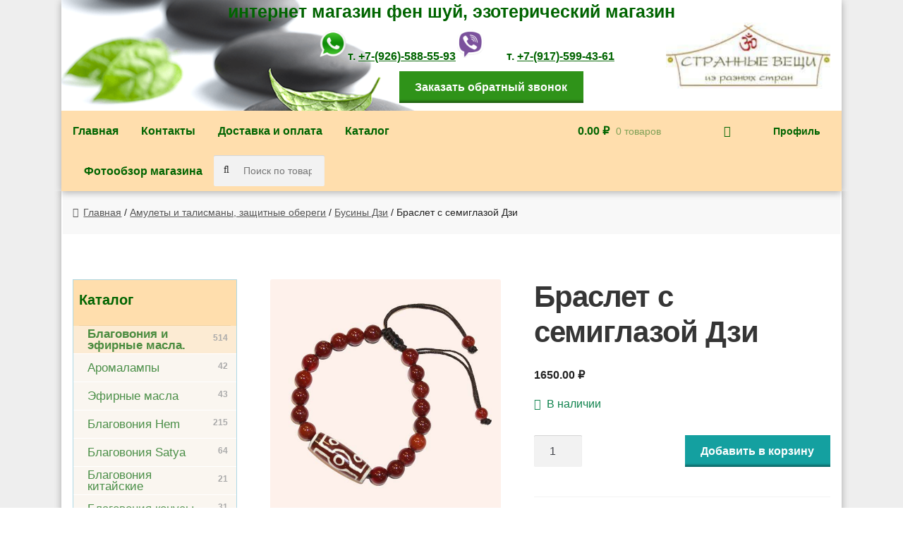

--- FILE ---
content_type: text/html; charset=UTF-8
request_url: https://www.mirduha.ru/product/braslet-s-semiglazoy-dzi/
body_size: 22404
content:
<!DOCTYPE html><html lang="ru-RU" prefix="og: http://ogp.me/ns#"><head><meta charset="UTF-8"><meta name="viewport" content="width=device-width, initial-scale=1, maximum-scale=1.0, user-scalable=no"><link rel="preload" as="style" onload="this.onload=null;this.rel='stylesheet'" id="ao_optimized_gfonts" href="https://fonts.googleapis.com/css?family=Droid+Sans" /><link rel="shortcut icon" href="/favicon.svg" type="image/svg+xml"> <script src="//code.jivosite.com/widget.js" data-jv-id="Leqz9KCJpS" async></script> <script>(function(i,s,o,g,r,a,m){i['GoogleAnalyticsObject']=r;i[r]=i[r]||function(){
	  (i[r].q=i[r].q||[]).push(arguments)},i[r].l=1*new Date();a=s.createElement(o),
	  m=s.getElementsByTagName(o)[0];a.async=1;a.src=g;m.parentNode.insertBefore(a,m)
	  })(window,document,'script','https://www.google-analytics.com/analytics.js','ga');

	  ga('create', 'UA-100213506-1', 'auto');
	  ga('send', 'pageview');</script> <!-- Global site tag (gtag.js) - Google Analytics --> <script async src="https://www.googletagmanager.com/gtag/js?id=UA-132876720-1"></script> <script>window.dataLayer = window.dataLayer || [];
	  function gtag(){dataLayer.push(arguments);}
	  gtag('js', new Date());

	  gtag('config', 'UA-132876720-1');</script> <!-- Yandex.Metrika counter --> <script type="text/javascript" >var yaParams = {ipaddress: "3.141.31.72"};

	   (function(m,e,t,r,i,k,a){m[i]=m[i]||function(){(m[i].a=m[i].a||[]).push(arguments)};
	   m[i].l=1*new Date();k=e.createElement(t),a=e.getElementsByTagName(t)[0],k.async=1,k.src=r,a.parentNode.insertBefore(k,a)})
	   (window, document, "script", "https://mc.yandex.ru/metrika/tag.js", "ym");

	   ym(44841748, "init", {
	        id:44841748,
	        clickmap:true,
			params:window.yaParams,
	        trackLinks:true,
	        accurateTrackBounce:true,
	        webvisor:true,
	        ecommerce:"dataLayer"
	   });</script> <noscript><div><img src="https://mc.yandex.ru/watch/44841748" style="position:absolute; left:-9999px;" alt="" /></div></noscript><meta name="google-site-verification" content="DwacIuNs6YVPjg3lZHSGP4BM4dtPOKCFajVCgXQ19lw" /> <!-- /Yandex.Metrika counter --><meta name="google-site-verification" content="google859da58e33346a2c"><meta name="google-site-verification" content="vv9fb5RWxN4X-EDM2C0jrnfwKk-INRDA2iJPOVtewpY" /> <!-- Rating@Mail.ru counter --> <script type="text/javascript">var _tmr = window._tmr || (window._tmr = []);
	_tmr.push({id: "3015974", type: "pageView", start: (new Date()).getTime()});
	(function (d, w, id) {
	  if (d.getElementById(id)) return;
	  var ts = d.createElement("script"); ts.type = "text/javascript"; ts.async = true; ts.id = id;
	  ts.src = (d.location.protocol == "https:" ? "https:" : "http:") + "//top-fwz1.mail.ru/js/code.js";
	  var f = function () {var s = d.getElementsByTagName("script")[0]; s.parentNode.insertBefore(ts, s);};
	  if (w.opera == "[object Opera]") { d.addEventListener("DOMContentLoaded", f, false); } else { f(); }
	})(document, window, "topmailru-code");</script><noscript><div> <img src="//top-fwz1.mail.ru/counter?id=3015974;js=na" style="border:0;position:absolute;left:-9999px;" alt="" /></div></noscript> <!-- //Rating@Mail.ru counter --><link rel="profile" href="http://gmpg.org/xfn/11"><link rel="pingback" href="https://www.mirduha.ru/xmlrpc.php"><link type="text/css" media="all" href="https://www.mirduha.ru/wp-content/cache/autoptimize/css/autoptimize_dd349a11143567a442f74e72d22cdc1f.css" rel="stylesheet" /><title>Браслет с семиглазой Дзи купить в эзотерическом магазине</title> <!-- This site is optimized with the Yoast SEO plugin v4.9 - https://yoast.com/wordpress/plugins/seo/ --><meta name="description" content="Браслеты с бусинами Дзи, алтарные Дзи. Денежный фен шуй. Этническая одежда и обувь, эзотерические товары, предметы культа. Доставка."/><meta name="keywords" content="Браслет с семиглазой Дзи"/><meta property="og:locale" content="ru_RU" /><meta property="og:type" content="article" /><meta property="og:title" content="Браслет с семиглазой Дзи купить в эзотерическом магазине" /><meta property="og:description" content="Браслеты с бусинами Дзи, алтарные Дзи. Денежный фен шуй. Этническая одежда и обувь, эзотерические товары, предметы культа. Доставка." /><meta property="og:site_name" content="интернет магазин фен шуй, эзотерический магазин" /><meta property="article:publisher" content="https://web.facebook.com/stranye.veshchi/" /><meta property="og:image" content="https://www.mirduha.ru/wp-content/uploads/2018/02/H-DZI-27-dzi.jpg" /><meta property="og:image:width" content="600" /><meta property="og:image:height" content="600" /><meta name="twitter:card" content="summary" /><meta name="twitter:description" content="Браслеты с бусинами Дзи, алтарные Дзи. Денежный фен шуй. Этническая одежда и обувь, эзотерические товары, предметы культа. Доставка." /><meta name="twitter:title" content="Браслет с семиглазой Дзи купить в эзотерическом магазине" /><meta name="twitter:image" content="https://www.mirduha.ru/wp-content/uploads/2018/02/H-DZI-27-dzi.jpg" /> <!-- / Yoast SEO plugin. --><link rel='dns-prefetch' href='//s.w.org' /><link href='https://fonts.gstatic.com' crossorigin='anonymous' rel='preconnect' /> <script type="text/javascript">window._wpemojiSettings = {"baseUrl":"https:\/\/s.w.org\/images\/core\/emoji\/2.2.1\/72x72\/","ext":".png","svgUrl":"https:\/\/s.w.org\/images\/core\/emoji\/2.2.1\/svg\/","svgExt":".svg","source":{"concatemoji":"https:\/\/www.mirduha.ru\/wp-includes\/js\/wp-emoji-release.min.js"}};
			!function(a,b,c){function d(a){var b,c,d,e,f=String.fromCharCode;if(!k||!k.fillText)return!1;switch(k.clearRect(0,0,j.width,j.height),k.textBaseline="top",k.font="600 32px Arial",a){case"flag":return k.fillText(f(55356,56826,55356,56819),0,0),!(j.toDataURL().length<3e3)&&(k.clearRect(0,0,j.width,j.height),k.fillText(f(55356,57331,65039,8205,55356,57096),0,0),b=j.toDataURL(),k.clearRect(0,0,j.width,j.height),k.fillText(f(55356,57331,55356,57096),0,0),c=j.toDataURL(),b!==c);case"emoji4":return k.fillText(f(55357,56425,55356,57341,8205,55357,56507),0,0),d=j.toDataURL(),k.clearRect(0,0,j.width,j.height),k.fillText(f(55357,56425,55356,57341,55357,56507),0,0),e=j.toDataURL(),d!==e}return!1}function e(a){var c=b.createElement("script");c.src=a,c.defer=c.type="text/javascript",b.getElementsByTagName("head")[0].appendChild(c)}var f,g,h,i,j=b.createElement("canvas"),k=j.getContext&&j.getContext("2d");for(i=Array("flag","emoji4"),c.supports={everything:!0,everythingExceptFlag:!0},h=0;h<i.length;h++)c.supports[i[h]]=d(i[h]),c.supports.everything=c.supports.everything&&c.supports[i[h]],"flag"!==i[h]&&(c.supports.everythingExceptFlag=c.supports.everythingExceptFlag&&c.supports[i[h]]);c.supports.everythingExceptFlag=c.supports.everythingExceptFlag&&!c.supports.flag,c.DOMReady=!1,c.readyCallback=function(){c.DOMReady=!0},c.supports.everything||(g=function(){c.readyCallback()},b.addEventListener?(b.addEventListener("DOMContentLoaded",g,!1),a.addEventListener("load",g,!1)):(a.attachEvent("onload",g),b.attachEvent("onreadystatechange",function(){"complete"===b.readyState&&c.readyCallback()})),f=c.source||{},f.concatemoji?e(f.concatemoji):f.wpemoji&&f.twemoji&&(e(f.twemoji),e(f.wpemoji)))}(window,document,window._wpemojiSettings);</script> <link rel='stylesheet' id='popup-maker-site-css'  href='https://www.mirduha.ru/wp-content/cache/autoptimize/css/autoptimize_single_42f393b095336151352c940fd87de701.css?generated=1597073240&#038;ver=1.11.1' type='text/css' media='all' /> <script type='text/javascript' src='https://www.mirduha.ru/wp-includes/js/jquery/jquery.js'></script> <script type='text/javascript'>/* <![CDATA[ */
var fm_objectL10n = {"states":{"":"","Alabama":"Alabama","Alaska":"Alaska","Arizona":"Arizona","Arkansas":"Arkansas","California":"California","Colorado":"Colorado","Connecticut":"Connecticut","Delaware":"Delaware","District Of Columbia":"District Of Columbia","Florida":"Florida","Georgia":"Georgia","Hawaii":"Hawaii","Idaho":"Idaho","Illinois":"Illinois","Indiana":"Indiana","Iowa":"Iowa","Kansas":"Kansas","Kentucky":"Kentucky","Louisiana":"Louisiana","Maine":"Maine","Maryland":"Maryland","Massachusetts":"Massachusetts","Michigan":"Michigan","Minnesota":"Minnesota","Mississippi":"Mississippi","Missouri":"Missouri","Montana":"Montana","Nebraska":"Nebraska","Nevada":"Nevada","New Hampshire":"New Hampshire","New Jersey":"New Jersey","New Mexico":"New Mexico","New York":"New York","North Carolina":"North Carolina","North Dakota":"North Dakota","Ohio":"Ohio","Oklahoma":"Oklahoma","Oregon":"Oregon","Pennsylvania":"Pennsylvania","Rhode Island":"Rhode Island","South Carolina":"South Carolina","South Dakota":"South Dakota","Tennessee":"Tennessee","Texas":"Texas","Utah":"Utah","Vermont":"Vermont","Virginia":"Virginia","Washington":"Washington","West Virginia":"West Virginia","Wisconsin":"Wisconsin","Wyoming":"Wyoming"},"provinces":{"":"","Alberta":"Alberta","British Columbia":"British Columbia","Manitoba":"Manitoba","New Brunswick":"New Brunswick","Newfoundland and Labrador":"Newfoundland and Labrador","Northwest Territories":"Northwest Territories","Nova Scotia":"Nova Scotia","Nunavut":"Nunavut","Ontario":"Ontario","Prince Edward Island":"Prince Edward Island","Quebec":"Quebec","Saskatchewan":"Saskatchewan","Yukon":"Yukon"},"plugin_url":"https:\/\/www.mirduha.ru\/wp-content\/plugins\/form-maker","form_maker_admin_ajax":"https:\/\/www.mirduha.ru\/wp-admin\/admin-ajax.php","fm_file_type_error":"\u041d\u0435 \u0443\u0434\u0430\u0435\u0442\u0441\u044f \u0437\u0430\u0433\u0440\u0443\u0437\u0438\u0442\u044c \u044d\u0442\u043e\u0442 \u0442\u0438\u043f \u0444\u0430\u0439\u043b\u0430","fm_field_is_required":"\u041f\u043e\u043b\u0435, \u043e\u0431\u044f\u0437\u0430\u0442\u0435\u043b\u044c\u043d\u043e\u0435 \u0434\u043b\u044f \u0437\u0430\u043f\u043e\u043b\u043d\u0435\u043d\u0438\u044f","fm_min_max_check_1":"\u0421\u041e\u0414\u0415\u0420\u0416\u0410\u041d\u0418\u0415","fm_min_max_check_2":" \u0417\u043d\u0430\u0447\u0435\u043d\u0438\u0435 \u0434\u043e\u043b\u0436\u043d\u043e \u0431\u044b\u0442\u044c \u043c\u0435\u0436\u0434\u0443","fm_spinner_check":"Value must be between ","fm_clear_data":"\u0412\u044b \u0443\u0432\u0435\u0440\u0435\u043d\u044b, \u0447\u0442\u043e \u0445\u043e\u0442\u0438\u0442\u0435 \u0443\u0434\u0430\u043b\u0438\u0442\u044c \u0441\u043e\u0445\u0440\u0430\u043d\u0435\u043d\u043d\u044b\u0435 \u0434\u0430\u043d\u043d\u044b\u0435?","fm_grading_text":"\u0412\u0430\u0448\u0430 \u043e\u0446\u0435\u043d\u043a\u0430 \u0434\u043e\u043b\u0436\u043d\u0430 \u0431\u044b\u0442\u044c \u043d\u0435 \u043c\u0435\u043d\u0435\u0435","time_validation":"This is not a valid time value.","number_validation":"This is not a valid number value.","date_validation":"This is not a valid date value.","year_validation":"The year must be between %%start%% and %%end%%"};
var fm_ajax = {"ajaxnonce":"2fdf378807"};
/* ]]> */</script> <link rel='shortlink' href='https://www.mirduha.ru/?p=4593' /><link rel="alternate" type="application/json+oembed" href="https://www.mirduha.ru/wp-json/oembed/1.0/embed?url=https%3A%2F%2Fwww.mirduha.ru%2Fproduct%2Fbraslet-s-semiglazoy-dzi%2F" /><link rel="alternate" type="text/xml+oembed" href="https://www.mirduha.ru/wp-json/oembed/1.0/embed?url=https%3A%2F%2Fwww.mirduha.ru%2Fproduct%2Fbraslet-s-semiglazoy-dzi%2F&#038;format=xml" /> <noscript><style>.woocommerce-product-gallery{ opacity: 1 !important; }</style></noscript> <script type="text/javascript">window.dataLayer = window.dataLayer || [];</script> </head><body class="product-template-default single single-product postid-4593 custom-background wp-custom-logo woocommerce woocommerce-page left-sidebar woocommerce-active"> <script>jQuery( function ( $ ) {

            $( '.cat-item [ val="Бусины Дзи" ]' ).addClass( "active" );

            console.log( "hey" );

        } );</script> <div id="page" class="hfeed site"><header id="masthead" class="site-header" role="banner"><div class="col-full" style="background-repeat:no-repeat;background-image: url(https://mirduha.ru/wp-content/uploads/2017/06/cropped-logo.png); "><p class="title-site">интернет магазин фен шуй, эзотерический магазин</p> <a class="skip-link screen-reader-text"
 href="#site-navigation">Перейти к навигации</a> <a class="skip-link screen-reader-text"
 href="#content">Перейти к содержимому</a><div class="site-branding"> <a href="https://www.mirduha.ru/" class="custom-logo-link" rel="home" itemprop="url"><img width="236" height="95" data-src="https://www.mirduha.ru/wp-content/uploads/2017/05/logo.jpg" src="data:image/svg+xml,%3Csvg%20xmlns=%22http://www.w3.org/2000/svg%22%20viewBox=%220%200%20236%2095%22%3E%3C/svg%3E" class="custom-logo lazyload" alt="" itemprop="logo" width="236" /></a></div><div class="description-branding"
 style="min-width: 306px; width: 73.9130434782%; padding-right: 25px;"><div style="overflow:hidden;"><div style="overflow:hidden;float:right;min-width:420px;width:calc(100% - 544px);"><div class="soc_block" ><a href="https://wa.me/79265885593" target="_blank"><img src="/wp-content/themes/storefront/assets/images/whatsapp.png"/></a></div><div class="block" style="float:left;"> <br>т. <a href="tel:+79265885593">+7-(926)-588-55-93</a></div><div class="soc_block"><a href="viber://chat?number=%2B79265885593" target="_blank"><img src="/wp-content/themes/storefront/assets/images/viber.png"/></a></div><div class="block" style="float:right"> <br>т. <a href="tel:+79175994361">+7-(917)-599-43-61</a></div></div></div></div><div class="storefront-primary-navigation"><nav id="site-navigation" class="main-navigation" role="navigation"
 aria-label="Основное меню"> <button class="menu-toggle" aria-controls="site-navigation" aria-expanded="false"> <span>Меню</span> </button><div class="primary-navigation"><ul class="menu nav-menu"><li id="menu-item-19" class="menu-item menu-item-type-custom menu-item-object-custom menu-item-home menu-item-19"><a href="http://www.mirduha.ru">Главная</a></li><li id="menu-item-32" class="menu-item menu-item-type-post_type menu-item-object-page menu-item-32"><a href="https://www.mirduha.ru/kontakty/">Контакты</a></li><li id="menu-item-73" class="menu-item menu-item-type-post_type menu-item-object-page menu-item-73"><a href="https://www.mirduha.ru/dostavka-i-oplata/">Доставка и оплата</a></li><li id="menu-item-10471" class="menu-item menu-item-type-post_type menu-item-object-page menu-item-10471"><a href="https://www.mirduha.ru/catalog/">Каталог</a></li><li id="menu-item-16241" class="menu-item menu-item-type-post_type menu-item-object-page menu-item-16241"><a href="https://www.mirduha.ru/fotoobzor-magazina/">Фотообзор магазина</a></li><li style="width:23.7%;"><div class="site-search"><div class="widget woocommerce widget_product_search"><form role="search" method="get" class="woocommerce-product-search" action="https://www.mirduha.ru/"> <label class="screen-reader-text" for="woocommerce-product-search-field-0">Искать:</label> <input type="search" id="woocommerce-product-search-field-0" class="search-field" placeholder="Поиск по товарам&hellip;" value="" name="s" /> <input type="submit" value="Поиск" /> <input type="hidden" name="post_type" value="product" /></form></div></div></li></ul></div><div class="handheld-navigation"><ul id="menu-%d0%bc%d0%b0%d0%b3%d0%b0%d0%b7%d0%b8%d0%bd-1" class="menu"><li class="menu-item menu-item-type-custom menu-item-object-custom menu-item-home menu-item-19"><a href="http://www.mirduha.ru">Главная</a></li><li class="menu-item menu-item-type-post_type menu-item-object-page menu-item-32"><a href="https://www.mirduha.ru/kontakty/">Контакты</a></li><li class="menu-item menu-item-type-post_type menu-item-object-page menu-item-73"><a href="https://www.mirduha.ru/dostavka-i-oplata/">Доставка и оплата</a></li><li class="menu-item menu-item-type-post_type menu-item-object-page menu-item-10471"><a href="https://www.mirduha.ru/catalog/">Каталог</a></li><li class="menu-item menu-item-type-post_type menu-item-object-page menu-item-16241"><a href="https://www.mirduha.ru/fotoobzor-magazina/">Фотообзор магазина</a></li></ul></div></nav><!-- #site-navigation --><nav class="secondary-navigation" role="navigation"
 aria-label="Дополнительное меню"><div class="menu-right-container"><ul id="menu-right" class="menu"><li id="menu-item-78" class="menu-item menu-item-type-custom menu-item-object-custom menu-item-78"><a href="http://www.mirduha.ru/my-account/">Профиль</a></li></ul></div></nav><!-- #site-navigation --><ul id="site-header-cart" class="site-header-cart menu"><li class=""> <a class="cart-contents" href="https://www.mirduha.ru/cart/" title="Посмотреть вашу корзину"> <span class="amount">0.00&nbsp;&#8381;</span> <span class="count">0 товаров</span> </a></li><li><div class="widget woocommerce widget_shopping_cart"><div class="widget_shopping_cart_content"></div></div></li></ul></div> <a href="" class="button" id="popup_form">Заказать обратный звонок</a></div></header><!-- #masthead --><div id="content" class="site-content" tabindex="-1"><div class="col-full"><nav class="woocommerce-breadcrumb"><a href="https://www.mirduha.ru">Главная</a>&nbsp;&#47;&nbsp;<a href="https://www.mirduha.ru/product-category/amulety-i-talismany/">Амулеты и талисманы, защитные обереги</a>&nbsp;&#47;&nbsp;<a href="https://www.mirduha.ru/product-category/amulety-i-talismany/businy-dzi/">Бусины Дзи</a>&nbsp;&#47;&nbsp;Браслет с семиглазой Дзи</nav><div class="woocommerce"></div><div id="primary" class="content-area"><main id="main" class="site-main" role="main"><div id="product-4593" class="post-4593 product type-product status-publish has-post-thumbnail product_cat-businy-dzi first instock shipping-taxable purchasable product-type-simple"><div class="woocommerce-product-gallery woocommerce-product-gallery--with-images woocommerce-product-gallery--columns-4 images" data-columns="4" style="opacity: 0; transition: opacity .25s ease-in-out;"><figure class="woocommerce-product-gallery__wrapper"><div data-thumb="https://www.mirduha.ru/wp-content/uploads/2018/02/H-DZI-27-dzi-180x180.jpg" class="woocommerce-product-gallery__image"><a href="https://www.mirduha.ru/wp-content/uploads/2018/02/H-DZI-27-dzi.jpg"><img width="600" height="600" data-srcset="https://www.mirduha.ru/wp-content/uploads/2018/02/H-DZI-27-dzi.jpg 600w, https://www.mirduha.ru/wp-content/uploads/2018/02/H-DZI-27-dzi-150x150.jpg 150w, https://www.mirduha.ru/wp-content/uploads/2018/02/H-DZI-27-dzi-300x300.jpg 300w, https://www.mirduha.ru/wp-content/uploads/2018/02/H-DZI-27-dzi-180x180.jpg 180w" data-src="https://www.mirduha.ru/wp-content/uploads/2018/02/H-DZI-27-dzi.jpg" src="data:image/svg+xml,%3Csvg%20xmlns=%22http://www.w3.org/2000/svg%22%20viewBox=%220%200%20600%20600%22%3E%3C/svg%3E" class="attachment-shop_single size-shop_single wp-post-image lazyload" alt="Браслет с семиглазой Дзи" title="" data-large_image="https://www.mirduha.ru/wp-content/uploads/2018/02/H-DZI-27-dzi.jpg" data-large_image_width="600" data-large_image_height="600" sizes="(max-width: 600px) 100vw, 600px" width="600" /></a></div></figure></div><div class="summary entry-summary"><h1 class="product_title entry-title">Браслет с семиглазой Дзи</h1><p class="price"><span class="woocommerce-Price-amount amount">1650.00&nbsp;<span class="woocommerce-Price-currencySymbol">&#8381;</span></span></p> <span class='short-desc'></span><p class="stock in-stock">В наличии</p><form class="cart" method="post" enctype='multipart/form-data'><div class="quantity"> <input type="number" class="input-text qty text" step="1" min="1" max="120" name="quantity" value="1" title="Кол-во" size="4" pattern="[0-9]*" inputmode="numeric" /></div> <button type="submit" name="add-to-cart" value="4593" class="single_add_to_cart_button button alt">Добавить в корзину</button> <script type="text/javascript" async="async">jQuery("[class*=single_add_to_cart_button]").click(function() {
                window.dataLayer.push({
                    "ecommerce": {
                        "add": {
                            "products": [
                                {
                                    "id": "H-DZI-27",
                                    "name": "Браслет с семиглазой Дзи",
                                    "price": "1650",
                                    "category": "Бусины Дзи",
                                    "quantity": jQuery(this).parent().find("input[name=quantity]").val()
                                }
                            ]
                        }
                    }
                });
                console.log(window.dataLayer.length);
            });</script> </form><div class="product_meta"> <span class="sku_wrapper">Артикул: <span class="sku">H-DZI-27</span></span> <span class="posted_in">Категория: <a href="https://www.mirduha.ru/product-category/amulety-i-talismany/businy-dzi/" rel="tag">Бусины Дзи</a></span></div></div><!-- .summary --><div class="woocommerce-tabs wc-tabs-wrapper"><ul class="tabs wc-tabs" role="tablist"><li class="description_tab" id="tab-title-description" role="tab" aria-controls="tab-description"> <a href="#tab-description">Описание</a></li><li class="additional_information_tab" id="tab-title-additional_information" role="tab" aria-controls="tab-additional_information"> <a href="#tab-additional_information">Дополнительная информация</a></li><li class="global-tab-6980543ea247d_tab" id="tab-title-global-tab-6980543ea247d" role="tab" aria-controls="tab-global-tab-6980543ea247d"> <a href="#tab-global-tab-6980543ea247d">Доставка и оплата</a></li></ul><div class="woocommerce-Tabs-panel woocommerce-Tabs-panel--description panel entry-content wc-tab" id="tab-description" role="tabpanel" aria-labelledby="tab-title-description"><h2>Описание</h2><h2><span style="font-family: arial, helvetica, sans-serif; font-size: 12pt;">Браслет с семиглазой Дзи</span></h2><p><span style="font-family: arial, helvetica, sans-serif; font-size: 12pt;">Семь глаз на бусине Дзи сулят известность, прибавляют долголетие, здоровье, сопутствует карьерному росту. Браслет с семиглазой Дзи – отличный талисман для рождённых в год Овцы, Лошади.</span></p></div><div class="woocommerce-Tabs-panel woocommerce-Tabs-panel--additional_information panel entry-content wc-tab" id="tab-additional_information" role="tabpanel" aria-labelledby="tab-title-additional_information"><h2>Дополнительная информация</h2><table class="shop_attributes"><tr><th>Страна производитель</th><td><p>Китай</p></td></tr></table></div><div class="woocommerce-Tabs-panel woocommerce-Tabs-panel--global-tab-6980543ea247d panel entry-content wc-tab" id="tab-global-tab-6980543ea247d" role="tabpanel" aria-labelledby="tab-title-global-tab-6980543ea247d"><h2>Доставка и оплата.</h2><p><span style="color: #0000ff;">Весь ассортимент магазина находится <strong>в Москве, на складе</strong>.</span></p><p><span style="color: #0000ff;"><strong>Время работы:</strong> с понедельника по воскресенье <strong>без перерывов и выходных</strong>.</span></p><p><span style="color: #ff0000;">Минимальная сумма заказа — 400р.</span></p><h3>Доставка по Москве.</h3><p>Осуществляется с <strong>10.00</strong> до <strong>20.00</strong> ежедневно без выходных.</p><p>Срок доставки — в течении <strong>одного-двух</strong> дней.</p><p>Стоимость доставки курьером внутри МКАД — <b>300</b>р. За МКАД + 1 км. — 20р.</p><p>При заказе на сумму более <strong>5000</strong>р. доставка по Москве производится <span style="color: #0000ff;">бесплатно</span>.</p><p>При вашем желании возможна отправка товара в <span style="color: #ff00ff;">праздничной упаковке</span> с вложенным тематическим поздравлением.</p><h3><span style="font-family: arial, helvetica, sans-serif; font-size: 12pt;">Доставка в регионы.</span></h3><p>Доставка заказов за пределы Московской области производится &#171;Почтой России&#187; (только с полной предоплатой) или компанией СДЭК, &#171;Деловые Линии&#187; и т. п. (может потребоваться предоплата, в зависимости от региона).</p><p><span style="font-family: arial, helvetica, sans-serif; font-size: 12pt;">Срок доставки: от <strong>2 дней до 2 недель</strong>, в зависимости от удаленности.</span></p><p><span style="font-family: arial, helvetica, sans-serif; font-size: 12pt;">Стоимость доставки оценивается по тарифам транспортных компаний (зависит от веса, объема отправления, ценности и дальности пересылки) и сообщается вам на ваш E-mail или <a class="hover_contact" href="https://wa.me/79265885593" target="_blank" rel="noopener noreferrer">WhatsApp</a>, <a class="hover_contact" href="viber://chat?number=%2B79265885593" target="_blank" rel="noopener noreferrer">Viber</a>.</span></p><p><span style="font-family: arial, helvetica, sans-serif; font-size: 12pt;">Упаковка производится качественно, в соответствии с категорией товара.</span></p><h3><span style="font-size: 12pt;"><strong><span style="color: #008000;">Рекомендации по доставке.</span></strong></span></h3><p><span style="font-size: 12pt; color: #0000ff;"><strong>Если Вы живете в:</strong></span></p><p><span style="font-size: 12pt;">1) <strong><span style="color: #008000;">Москве</span></strong> &#8212; курьер (300р.) или бесплатно &#8212; самовывоз из магазина &#8212; <strong>ул. Куусинена, д.7/2, метро Полежаевская</strong>;</span></p><p><span style="font-size: 12pt;">2) <strong><span style="color: #008000;">ближнем Подмосковье</span></strong> &#8212; курьер (300р. + 20р.км), компания СДЭК до пункта выдачи &#8212; 250-300р (1-2 дня), или бесплатно &#8212; пункт самовывоза &#8212;</span></p><p>г. Москва, <strong>ул. Куусинена, д.7/2</strong><span style="font-size: 12pt;">;</span></p><p><span style="font-size: 12pt;">3) <strong><span style="color: #008000;">среднем и дальнем Подмосковье</span></strong> &#8212; лучше воспользоваться пунктами самовывоза (СДЭК) или курьером, если не очень далеко от МКАД . Будет стоить 250-400р., в зависимости от удалённости;</span></p><p><span style="font-size: 12pt;">4) <strong><span style="color: #008000;">ближних областях к Москве</span></strong> &#8212; &#171;Почта России&#187; (потребуется предоплата); или СДЭК &#8212; 200-300р.</span></p><p><span style="font-size: 12pt;">5) <strong><span style="color: #008000;">удаленных регионах России</span></strong> лучше воспользоваться услугами компании СДЭК (если есть пункты выдачи) &#8212; иногда дороже Почты России, иногда дешевле, но быстрее и надёжнее (может потребоваться предоплата стоимости доставки).</span></p><p>Также, по Вашему желанию, мы рассмотрим любые <strong><span style="color: #008000;">другие</span></strong> варианты доставки. Всё это обговаривается по телефону, <a class="hover_contact" href="https://wa.me/79265885593" target="_blank" rel="noopener noreferrer">WhatsApp</a>, <a class="hover_contact" href="viber://chat?number=%2B79265885593" target="_blank" rel="noopener noreferrer">Viber</a> или по эл. почте.</p><h4><span style="font-family: arial, helvetica, sans-serif; font-size: 12pt;">Оплата.</span></h4><p><span style="font-family: arial, helvetica, sans-serif; font-size: 12pt;"><strong>1.</strong> Наличными курьеру.</span></p><p><span style="font-family: arial, helvetica, sans-serif; font-size: 12pt;">Вы оплачиваете заказ <span style="color: #0000ff;">наличными </span>курьеру, при получении товара &#8212; <span style="color: #000000;">для Москвы и Московской области.</span></span></p><p>Для остальных <span style="color: #0000ff;">регионов России</span> оплата наличными, при получении заказа, возможна только при отправке товара через компанию СДЭК (при наличии пункта выдачи, также может потребоваться предоплата, в зависимости от региона). Наличие пункта выдачи компании СДЭК можно проверить <a href="https://www.cdek.ru/contacts/city-list.html" target="_blank" rel="noopener noreferrer">здесь.</a> Например, до Санкт &#8212; Петербурга доставка СДЭКом будет стоить 250-300р. &#8212; пункты выдачи есть почти в любом районе. В большинстве городов России есть пункты выдачи.</p><p>В остальных случаях необходима предоплата (см п.2 и п.3.).</p><p><span style="font-family: arial, helvetica, sans-serif; font-size: 12pt;"><strong>2.</strong> Предоплата заказа денежным переводом <span style="color: #0000ff;">с карты на карту</span></span><br /> <span style="font-family: arial, helvetica, sans-serif; font-size: 12pt;">(СберБанк России). </span><span style="font-family: arial, helvetica, sans-serif; font-size: 12pt;">После оформления заказа, номер карты</span><br /> <span style="font-family: arial, helvetica, sans-serif; font-size: 12pt;">будет отправлен на ваш E-mail или <a class="hover_contact" href="https://wa.me/79265885593" target="_blank" rel="noopener noreferrer">WhatsApp</a>, <a class="hover_contact" href="viber://chat?number=%2B79265885593" target="_blank" rel="noopener noreferrer">Viber</a>.</span></p><p><span style="font-family: arial, helvetica, sans-serif; font-size: 12pt;"><strong>3.</strong> Предоплата по перечислению на <span style="color: #0000ff;">банковский счёт</span> СберБанка России (возможна как для юридических, так и для физических лиц). </span><span style="font-family: arial, helvetica, sans-serif; font-size: 12pt;">После оформления заказа, мы перезвоним и выставим счет на оплату</span><span style="font-family: arial, helvetica, sans-serif; font-size: 12pt;">.</span></p><p>Также, мы рассмотрим любые другие, предложенные вами, возможности оплаты.</p><p>Любой вопрос по доставке и оплате можно уточнить по  <a href="https://www.mirduha.ru/kontakty/">телефону или по эл. почте</a></p><p><span style="font-family: arial, helvetica, sans-serif; font-size: 10pt;"><a class="hover_contact" style="color: inherit; text-decoration: underline;" href="tel:+79265885593">+7-(926)-588-55-93</a>  + (<span style="color: #0000ff;"><a class="hover_contact" href="https://wa.me/79265885593" target="_blank" rel="noopener noreferrer">WhatsApp</a>, <a class="hover_contact" href="viber://chat?number=%2B79265885593" target="_blank" rel="noopener noreferrer">Viber</a></span>)</span></p><p><span style="font-size: 10pt; color: #000000;"><a class="hover_contact" style="color: #000000;" href="tel:+79175994361">+7-(917)-599-43-61</a></span></p><p>&nbsp;</p></div></div><section class="related products"><h2>Этот товар может быть Вам интересен</h2><ul class="products"><li class="post-139 product type-product status-publish has-post-thumbnail product_cat-businy-dzi first instock shipping-taxable purchasable product-type-simple"> <a href="https://www.mirduha.ru/product/busina-dzi-1-glaz-gora/" class="woocommerce-LoopProduct-link"><span class="image"><span><img width="300" height="300" data-srcset="https://www.mirduha.ru/wp-content/uploads/2017/06/AMDZI-5_1_glaz_gora_2100_3-1-1-300x300.jpg 300w, https://www.mirduha.ru/wp-content/uploads/2017/06/AMDZI-5_1_glaz_gora_2100_3-1-1-150x150.jpg 150w, https://www.mirduha.ru/wp-content/uploads/2017/06/AMDZI-5_1_glaz_gora_2100_3-1-1-768x768.jpg 768w, https://www.mirduha.ru/wp-content/uploads/2017/06/AMDZI-5_1_glaz_gora_2100_3-1-1-180x180.jpg 180w, https://www.mirduha.ru/wp-content/uploads/2017/06/AMDZI-5_1_glaz_gora_2100_3-1-1-600x600.jpg 600w, https://www.mirduha.ru/wp-content/uploads/2017/06/AMDZI-5_1_glaz_gora_2100_3-1-1.jpg 800w" data-src="https://www.mirduha.ru/wp-content/uploads/2017/06/AMDZI-5_1_glaz_gora_2100_3-1-1-300x300.jpg" src="data:image/svg+xml,%3Csvg%20xmlns=%22http://www.w3.org/2000/svg%22%20viewBox=%220%200%20300%20300%22%3E%3C/svg%3E" class="attachment-shop_catalog size-shop_catalog wp-post-image lazyload" alt="Бусина Дзи 1 глаз, гора" title="Бусина Дзи 1 глаз, гора" sizes="(max-width: 300px) 100vw, 300px" width="300" /></span></span><h2 class="woocommerce-loop-product__title">Бусина Дзи 1 глаз, Гора</h2><span class='short-desc'></span> <span class="price"><span class="woocommerce-Price-amount amount">3150.00&nbsp;<span class="woocommerce-Price-currencySymbol">&#8381;</span></span></span> </a><a rel="nofollow" href="/product/braslet-s-semiglazoy-dzi/?add-to-cart=139" data-quantity="1" data-product_id="139" data-product_sku="AMDZI-5" class="button product_type_simple add_to_cart_button ajax_add_to_cart">Добавить в корзину</a></li><li class="post-161 product type-product status-publish has-post-thumbnail product_cat-businy-dzi  instock shipping-taxable purchasable product-type-simple"> <a href="https://www.mirduha.ru/product/busina-dzi-kryuk-klyk/" class="woocommerce-LoopProduct-link"><span class="image"><span><img width="300" height="300" data-srcset="https://www.mirduha.ru/wp-content/uploads/2017/06/AMDZI-16_kryuk_klyki_10400_4-1-1-300x300.jpg 300w, https://www.mirduha.ru/wp-content/uploads/2017/06/AMDZI-16_kryuk_klyki_10400_4-1-1-150x150.jpg 150w, https://www.mirduha.ru/wp-content/uploads/2017/06/AMDZI-16_kryuk_klyki_10400_4-1-1-768x768.jpg 768w, https://www.mirduha.ru/wp-content/uploads/2017/06/AMDZI-16_kryuk_klyki_10400_4-1-1-180x180.jpg 180w, https://www.mirduha.ru/wp-content/uploads/2017/06/AMDZI-16_kryuk_klyki_10400_4-1-1-600x600.jpg 600w, https://www.mirduha.ru/wp-content/uploads/2017/06/AMDZI-16_kryuk_klyki_10400_4-1-1.jpg 800w" data-src="https://www.mirduha.ru/wp-content/uploads/2017/06/AMDZI-16_kryuk_klyki_10400_4-1-1-300x300.jpg" src="data:image/svg+xml,%3Csvg%20xmlns=%22http://www.w3.org/2000/svg%22%20viewBox=%220%200%20300%20300%22%3E%3C/svg%3E" class="attachment-shop_catalog size-shop_catalog wp-post-image lazyload" alt="Бусина Дзи Крюк, Клык" title="Бусина Дзи Крюк, Клык" sizes="(max-width: 300px) 100vw, 300px" width="300" /></span></span><h2 class="woocommerce-loop-product__title">Бусина Дзи Крюк, Клык</h2><span class='short-desc'></span> <span class="price"><span class="woocommerce-Price-amount amount">10300.00&nbsp;<span class="woocommerce-Price-currencySymbol">&#8381;</span></span></span> </a><a rel="nofollow" href="/product/braslet-s-semiglazoy-dzi/?add-to-cart=161" data-quantity="1" data-product_id="161" data-product_sku="AMDZI-16" class="button product_type_simple add_to_cart_button ajax_add_to_cart">Добавить в корзину</a></li><li class="post-151 product type-product status-publish has-post-thumbnail product_cat-businy-dzi last instock shipping-taxable purchasable product-type-simple"> <a href="https://www.mirduha.ru/product/busina-dzi-odin-glaz-gora/" class="woocommerce-LoopProduct-link"><span class="image"><span><img width="300" height="300" data-srcset="https://www.mirduha.ru/wp-content/uploads/2017/06/AMDZI-11_1_glaz_gora_2840_3-1-1-300x300.jpg 300w, https://www.mirduha.ru/wp-content/uploads/2017/06/AMDZI-11_1_glaz_gora_2840_3-1-1-150x150.jpg 150w, https://www.mirduha.ru/wp-content/uploads/2017/06/AMDZI-11_1_glaz_gora_2840_3-1-1-768x768.jpg 768w, https://www.mirduha.ru/wp-content/uploads/2017/06/AMDZI-11_1_glaz_gora_2840_3-1-1-180x180.jpg 180w, https://www.mirduha.ru/wp-content/uploads/2017/06/AMDZI-11_1_glaz_gora_2840_3-1-1-600x600.jpg 600w, https://www.mirduha.ru/wp-content/uploads/2017/06/AMDZI-11_1_glaz_gora_2840_3-1-1.jpg 800w" data-src="https://www.mirduha.ru/wp-content/uploads/2017/06/AMDZI-11_1_glaz_gora_2840_3-1-1-300x300.jpg" src="data:image/svg+xml,%3Csvg%20xmlns=%22http://www.w3.org/2000/svg%22%20viewBox=%220%200%20300%20300%22%3E%3C/svg%3E" class="attachment-shop_catalog size-shop_catalog wp-post-image lazyload" alt="Бусина Дзи один глаз, гора" title="Бусина Дзи один глаз, гора" sizes="(max-width: 300px) 100vw, 300px" width="300" /></span></span><h2 class="woocommerce-loop-product__title">Бусина Дзи один глаз, гора</h2><span class='short-desc'></span> <span class="price"><span class="woocommerce-Price-amount amount">4260.00&nbsp;<span class="woocommerce-Price-currencySymbol">&#8381;</span></span></span> </a><a rel="nofollow" href="/product/braslet-s-semiglazoy-dzi/?add-to-cart=151" data-quantity="1" data-product_id="151" data-product_sku="AMDZI-11" class="button product_type_simple add_to_cart_button ajax_add_to_cart">Добавить в корзину</a></li></ul></section></div><!-- #product-4593 --></main><!-- #main --></div><!-- #primary --><div id="secondary" class="widget-area" role="complementary"><div id="woocommerce_product_categories-3" class="widget woocommerce widget_product_categories"><span class="gamma widget-title">Каталог</span><ul class="product-categories"><li class="cat-item cat-item-68 cat-parent"><a href="https://www.mirduha.ru/product-category/blagovoniya-i-efirnye-masla/" val="Благовония и эфирные масла."><span>Благовония и эфирные масла.</span></a> <span class="count">514</span><ul class='children'><li class="cat-item cat-item-70"><a href="https://www.mirduha.ru/product-category/blagovoniya-i-efirnye-masla/aromalampy/" val="Аромалампы"><span>Аромалампы</span></a> <span class="count">42</span></li><li class="cat-item cat-item-71"><a href="https://www.mirduha.ru/product-category/blagovoniya-i-efirnye-masla/efirnye-masla/" val="Эфирные масла"><span>Эфирные масла</span></a> <span class="count">43</span></li><li class="cat-item cat-item-123"><a href="https://www.mirduha.ru/product-category/blagovoniya-i-efirnye-masla/blagovoniya-hem/" val="Благовония Hem"><span>Благовония Hem</span></a> <span class="count">215</span></li><li class="cat-item cat-item-69"><a href="https://www.mirduha.ru/product-category/blagovoniya-i-efirnye-masla/blagovoniya-satya/" val="Благовония Satya"><span>Благовония Satya</span></a> <span class="count">64</span></li><li class="cat-item cat-item-125"><a href="https://www.mirduha.ru/product-category/blagovoniya-i-efirnye-masla/blagovoniya-kitayskie/" val="Благовония китайские"><span>Благовония китайские</span></a> <span class="count">21</span></li><li class="cat-item cat-item-124"><a href="https://www.mirduha.ru/product-category/blagovoniya-i-efirnye-masla/blagovoniya-konusy/" val="Благовония конусы"><span>Благовония конусы</span></a> <span class="count">31</span></li><li class="cat-item cat-item-126"><a href="https://www.mirduha.ru/product-category/blagovoniya-i-efirnye-masla/tibetskie-blagovoniya/" val="Тибетские благовония"><span>Тибетские благовония</span></a> <span class="count">27</span></li><li class="cat-item cat-item-356"><a href="https://www.mirduha.ru/product-category/blagovoniya-i-efirnye-masla/blagovoniya-stelyushchiysya-dym/" val="Благовония стелющийся дым"><span>Благовония стелющийся дым</span></a> <span class="count">36</span></li><li class="cat-item cat-item-72"><a href="https://www.mirduha.ru/product-category/blagovoniya-i-efirnye-masla/podstavki-dlya-blagovonij/" val="Подставки для благовоний"><span>Подставки для благовоний</span></a> <span class="count">45</span></li></ul></li><li class="cat-item cat-item-16 cat-parent"><a href="https://www.mirduha.ru/product-category/etnicheskaya-odezhda/" val="Этническая одежда"><span>Этническая одежда</span></a> <span class="count">303</span><ul class='children'><li class="cat-item cat-item-307"><a href="https://www.mirduha.ru/product-category/etnicheskaya-odezhda/marokkanskaya-odezhda/" val="Марокканская одежда"><span>Марокканская одежда</span></a> <span class="count">6</span></li><li class="cat-item cat-item-21"><a href="https://www.mirduha.ru/product-category/etnicheskaya-odezhda/indiyskaya-odezhda/" val="Индийская одежда"><span>Индийская одежда</span></a> <span class="count">14</span></li><li class="cat-item cat-item-108"><a href="https://www.mirduha.ru/product-category/etnicheskaya-odezhda/sari/" val="Сари"><span>Сари</span></a> <span class="count">30</span></li><li class="cat-item cat-item-94 cat-parent"><a href="https://www.mirduha.ru/product-category/etnicheskaya-odezhda/nacionalnaya-odezhda-kitaya/" val="Национальная одежда Китая"><span>Национальная одежда Китая</span></a> <span class="count">42</span><ul class='children'><li class="cat-item cat-item-169"><a href="https://www.mirduha.ru/product-category/etnicheskaya-odezhda/nacionalnaya-odezhda-kitaya/kitayskaya-odezhda-dlya-zhenshchin/" val="китайская одежда для женщин"><span>китайская одежда для женщин</span></a> <span class="count">31</span></li><li class="cat-item cat-item-170"><a href="https://www.mirduha.ru/product-category/etnicheskaya-odezhda/nacionalnaya-odezhda-kitaya/kitayskaya-odezhda-dlya-muzhchin/" val="китайская одежда для мужчин"><span>китайская одежда для мужчин</span></a> <span class="count">16</span></li></ul></li><li class="cat-item cat-item-275"><a href="https://www.mirduha.ru/product-category/etnicheskaya-odezhda/odezhda-dlya-yogi/" val="Одежда для йоги"><span>Одежда для йоги</span></a> <span class="count">23</span></li><li class="cat-item cat-item-17"><a href="https://www.mirduha.ru/product-category/etnicheskaya-odezhda/afgani-alladiny/" val="Афгани, алладины"><span>Афгани, алладины</span></a> <span class="count">48</span></li><li class="cat-item cat-item-95"><a href="https://www.mirduha.ru/product-category/etnicheskaya-odezhda/odezhda-iz-nepala/" val="Одежда из Непала"><span>Одежда из Непала</span></a> <span class="count">54</span></li><li class="cat-item cat-item-222"><a href="https://www.mirduha.ru/product-category/etnicheskaya-odezhda/veera-dlya-tancev-i-ruchnye/" val="Веера для танцев и ручные"><span>Веера для танцев и ручные</span></a> <span class="count">69</span></li><li class="cat-item cat-item-96"><a href="https://www.mirduha.ru/product-category/etnicheskaya-odezhda/vostochnaya-obuv/" val="Восточная обувь"><span>Восточная обувь</span></a> <span class="count">19</span></li><li class="cat-item cat-item-98"><a href="https://www.mirduha.ru/product-category/etnicheskaya-odezhda/kitayskie-zontiki/" val="Китайские зонтики"><span>Китайские зонтики</span></a> <span class="count">8</span></li></ul></li><li class="cat-item cat-item-39 cat-parent"><a href="https://www.mirduha.ru/product-category/magazin-fen-shuy/" val="Магазин Фен Шуй"><span>Магазин Фен Шуй</span></a> <span class="count">653</span><ul class='children'><li class="cat-item cat-item-113"><a href="https://www.mirduha.ru/product-category/magazin-fen-shuy/maneki-neko/" val="Манеки неко"><span>Манеки неко</span></a> <span class="count">32</span></li><li class="cat-item cat-item-41"><a href="https://www.mirduha.ru/product-category/magazin-fen-shuy/muzyka-vetra/" val="Музыка ветра (поющий ветер) колокольчики на дверь"><span>Музыка ветра (поющий ветер) колокольчики на дверь</span></a> <span class="count">56</span></li><li class="cat-item cat-item-171"><a href="https://www.mirduha.ru/product-category/magazin-fen-shuy/hrustalnye-kristally-fen-shuy/" val="Хрустальные кристаллы фен шуй"><span>Хрустальные кристаллы фен шуй</span></a> <span class="count">121</span></li><li class="cat-item cat-item-274"><a href="https://www.mirduha.ru/product-category/magazin-fen-shuy/kitayskie-i-indiyskie-bozhestva/" val="Китайские и индийские божества"><span>Китайские и индийские божества</span></a> <span class="count">189</span></li><li class="cat-item cat-item-44"><a href="https://www.mirduha.ru/product-category/magazin-fen-shuy/simvoly-fen-shuy/" val="Символы Фен Шуй, мифические животные"><span>Символы Фен Шуй, мифические животные</span></a> <span class="count">108</span></li><li class="cat-item cat-item-266"><a href="https://www.mirduha.ru/product-category/magazin-fen-shuy/gong/" val="Гонг"><span>Гонг</span></a> <span class="count">9</span></li><li class="cat-item cat-item-43"><a href="https://www.mirduha.ru/product-category/magazin-fen-shuy/denezhnyy-fen-shuy/" val="Денежный фен шуй: деревья, монеты, подвески, денежные конверты и кошельки"><span>Денежный фен шуй: деревья, монеты, подвески, денежные конверты и кошельки</span></a> <span class="count">88</span></li><li class="cat-item cat-item-40"><a href="https://www.mirduha.ru/product-category/magazin-fen-shuy/bagua/" val="Багуа и компас Лопань"><span>Багуа и компас Лопань</span></a> <span class="count">15</span></li><li class="cat-item cat-item-59"><a href="https://www.mirduha.ru/product-category/magazin-fen-shuy/kitayskaya-pagoda-tykva-gorlyanka/" val="Китайская пагода, тыква горлянка"><span>Китайская пагода, тыква горлянка</span></a> <span class="count">18</span></li><li class="cat-item cat-item-47"><a href="https://www.mirduha.ru/product-category/magazin-fen-shuy/fen-shuy-dlya-doma-i-kvartiry/" val="Фен шуй для дома и квартиры"><span>Фен шуй для дома и квартиры</span></a> <span class="count">13</span></li><li class="cat-item cat-item-48"><a href="https://www.mirduha.ru/product-category/magazin-fen-shuy/derevya-schastya/" val="Деревья счастья"><span>Деревья счастья</span></a> <span class="count">15</span></li></ul></li><li class="cat-item cat-item-26 cat-parent"><a href="https://www.mirduha.ru/product-category/etnicheskiy-magazin-predmety-interera/" val="Этнический магазин, предметы интерьера"><span>Этнический магазин, предметы интерьера</span></a> <span class="count">354</span><ul class='children'><li class="cat-item cat-item-35"><a href="https://www.mirduha.ru/product-category/etnicheskiy-magazin-predmety-interera/statuetki-i-figurki-iz-dereva-gliny-kamnya/" val="Статуэтки и фигурки из дерева, глины, камня"><span>Статуэтки и фигурки из дерева, глины, камня</span></a> <span class="count">37</span></li><li class="cat-item cat-item-110"><a href="https://www.mirduha.ru/product-category/etnicheskiy-magazin-predmety-interera/podvesnye-fonariki/" val="Подвесные фонарики"><span>Подвесные фонарики</span></a> <span class="count">36</span></li><li class="cat-item cat-item-32"><a href="https://www.mirduha.ru/product-category/etnicheskiy-magazin-predmety-interera/panno/" val="Панно"><span>Панно</span></a> <span class="count">36</span></li><li class="cat-item cat-item-30"><a href="https://www.mirduha.ru/product-category/etnicheskiy-magazin-predmety-interera/veera-bolshie-nastennye/" val="Веера большие настенные и декоративные"><span>Веера большие настенные и декоративные</span></a> <span class="count">17</span></li><li class="cat-item cat-item-28"><a href="https://www.mirduha.ru/product-category/etnicheskiy-magazin-predmety-interera/maski/" val="Маски"><span>Маски</span></a> <span class="count">44</span></li><li class="cat-item cat-item-342"><a href="https://www.mirduha.ru/product-category/etnicheskiy-magazin-predmety-interera/chasy-pesochnye-i-originalnye/" val="Часы песочные и оригинальные"><span>Часы песочные и оригинальные</span></a> <span class="count">35</span></li><li class="cat-item cat-item-34"><a href="https://www.mirduha.ru/product-category/etnicheskiy-magazin-predmety-interera/kukly/" val="Куклы"><span>Куклы</span></a> <span class="count">16</span></li><li class="cat-item cat-item-116"><a href="https://www.mirduha.ru/product-category/etnicheskiy-magazin-predmety-interera/dekorativnye-fontany/" val="Декоративные фонтаны и дзен садики"><span>Декоративные фонтаны и дзен садики</span></a> <span class="count">26</span></li><li class="cat-item cat-item-33"><a href="https://www.mirduha.ru/product-category/etnicheskiy-magazin-predmety-interera/dekorativnye-zerkala/" val="Декоративные зеркала"><span>Декоративные зеркала</span></a> <span class="count">6</span></li><li class="cat-item cat-item-92"><a href="https://www.mirduha.ru/product-category/etnicheskiy-magazin-predmety-interera/muzykalnye-instrumenty/" val="Музыкальные инструменты"><span>Музыкальные инструменты</span></a> <span class="count">58</span></li><li class="cat-item cat-item-115"><a href="https://www.mirduha.ru/product-category/etnicheskiy-magazin-predmety-interera/shirma/" val="Ширмы"><span>Ширмы</span></a> <span class="count">5</span></li><li class="cat-item cat-item-38"><a href="https://www.mirduha.ru/product-category/etnicheskiy-magazin-predmety-interera/batik-kartiny/" val="Батик картины"><span>Батик картины</span></a> <span class="count">12</span></li><li class="cat-item cat-item-100"><a href="https://www.mirduha.ru/product-category/etnicheskiy-magazin-predmety-interera/chetki/" val="Чётки"><span>Чётки</span></a> <span class="count">33</span></li></ul></li><li class="cat-item cat-item-63 cat-parent"><a href="https://www.mirduha.ru/product-category/ezotericheskiy-magazin/" val="Эзотерический магазин"><span>Эзотерический магазин</span></a> <span class="count">305</span><ul class='children'><li class="cat-item cat-item-364"><a href="https://www.mirduha.ru/product-category/ezotericheskiy-magazin/meditaciya-i-relaksaciya/" val="Медитация и релаксация"><span>Медитация и релаксация</span></a> <span class="count">14</span></li><li class="cat-item cat-item-58"><a href="https://www.mirduha.ru/product-category/ezotericheskiy-magazin/vadzhra-purba/" val="Ваджры и пурбы"><span>Ваджры и пурбы</span></a> <span class="count">5</span></li><li class="cat-item cat-item-60"><a href="https://www.mirduha.ru/product-category/ezotericheskiy-magazin/tibetskie-poyushchie-chashi/" val="Тибетские поющие чаши"><span>Тибетские поющие чаши</span></a> <span class="count">33</span></li><li class="cat-item cat-item-67"><a href="https://www.mirduha.ru/product-category/ezotericheskiy-magazin/hrustalnye-shary/" val="Хрустальные шары"><span>Хрустальные шары</span></a> <span class="count">21</span></li><li class="cat-item cat-item-79"><a href="https://www.mirduha.ru/product-category/ezotericheskiy-magazin/runy/" val="Руны"><span>Руны</span></a> <span class="count">12</span></li><li class="cat-item cat-item-64"><a href="https://www.mirduha.ru/product-category/ezotericheskiy-magazin/biolokaciya/" val="Биолокация"><span>Биолокация</span></a> <span class="count">99</span></li><li class="cat-item cat-item-66"><a href="https://www.mirduha.ru/product-category/ezotericheskiy-magazin/kupit-piramidu/" val="Пирамиды"><span>Пирамиды</span></a> <span class="count">20</span></li><li class="cat-item cat-item-31"><a href="https://www.mirduha.ru/product-category/ezotericheskiy-magazin/lovec-snov/" val="Ловец снов"><span>Ловец снов</span></a> <span class="count">16</span></li><li class="cat-item cat-item-54"><a href="https://www.mirduha.ru/product-category/ezotericheskiy-magazin/kamni-druzy-zheody/" val="Камни, друзы, жеоды"><span>Камни, друзы, жеоды</span></a> <span class="count">49</span></li><li class="cat-item cat-item-88"><a href="https://www.mirduha.ru/product-category/ezotericheskiy-magazin/taro-knigi/" val="Таро, Книги"><span>Таро, Книги</span></a> <span class="count">38</span></li></ul></li><li class="cat-item cat-item-76 cat-parent current-cat-parent"><a href="https://www.mirduha.ru/product-category/amulety-i-talismany/" val="Амулеты и талисманы, защитные обереги"><span>Амулеты и талисманы, защитные обереги</span></a> <span class="count">408</span><ul class='children'><li class="cat-item cat-item-366"><a href="https://www.mirduha.ru/product-category/amulety-i-talismany/talismany-kamni-po-zodiaku/" val="Талисманы камни по Зодиаку"><span>Талисманы камни по Зодиаку</span></a> <span class="count">12</span></li><li class="cat-item cat-item-282"><a href="https://www.mirduha.ru/product-category/amulety-i-talismany/amulety-dlya-privlecheniya-udachi-deneg-lyubvi/" val="Амулеты для привлечения удачи, денег, любви."><span>Амулеты для привлечения удачи, денег, любви.</span></a> <span class="count">155</span></li><li class="cat-item cat-item-287"><a href="https://www.mirduha.ru/product-category/amulety-i-talismany/amulety-viking-empire/" val="Амулеты Viking Empire"><span>Амулеты Viking Empire</span></a> <span class="count">12</span></li><li class="cat-item cat-item-289"><a href="https://www.mirduha.ru/product-category/amulety-i-talismany/amulety-indiyskie/" val="Амулеты Индийские"><span>Амулеты Индийские</span></a> <span class="count">41</span></li><li class="cat-item cat-item-288"><a href="https://www.mirduha.ru/product-category/amulety-i-talismany/runicheskie-amulety/" val="Рунические амулеты"><span>Рунические амулеты</span></a> <span class="count">25</span></li><li class="cat-item cat-item-240"><a href="https://www.mirduha.ru/product-category/amulety-i-talismany/obereg-ot-sglaza-i-porchi/" val="Оберег от сглаза и порчи"><span>Оберег от сглаза и порчи</span></a> <span class="count">64</span></li><li class="cat-item cat-item-78 current-cat"><a href="https://www.mirduha.ru/product-category/amulety-i-talismany/businy-dzi/" val="Бусины Дзи"><span>Бусины Дзи</span></a> <span class="count">84</span></li><li class="cat-item cat-item-172"><a href="https://www.mirduha.ru/product-category/amulety-i-talismany/yantry/" val="Янтры"><span>Янтры</span></a> <span class="count">7</span></li><li class="cat-item cat-item-358"><a href="https://www.mirduha.ru/product-category/amulety-i-talismany/zashchitnye-rfid-karty-ot-schityvaniya/" val="Защитные rfid карты от считывания"><span>Защитные rfid карты от считывания</span></a> <span class="count">8</span></li></ul></li><li class="cat-item cat-item-65 cat-parent"><a href="https://www.mirduha.ru/product-category/magicheskie-svechi-kupit/" val="Магические свечи"><span>Магические свечи</span></a> <span class="count">253</span><ul class='children'><li class="cat-item cat-item-313"><a href="https://www.mirduha.ru/product-category/magicheskie-svechi-kupit/voskovye-svechi-i-svechi-iz-voshchiny/" val="Свечи из воска и вощины"><span>Свечи из воска и вощины</span></a> <span class="count">31</span></li><li class="cat-item cat-item-314"><a href="https://www.mirduha.ru/product-category/magicheskie-svechi-kupit/parafinovye-svechi/" val="Парафиновые свечи"><span>Парафиновые свечи</span></a> <span class="count">12</span></li><li class="cat-item cat-item-228"><a href="https://www.mirduha.ru/product-category/magicheskie-svechi-kupit/aromaticheskie-svechi/" val="Ароматические свечи"><span>Ароматические свечи</span></a> <span class="count">44</span></li><li class="cat-item cat-item-229"><a href="https://www.mirduha.ru/product-category/magicheskie-svechi-kupit/volshebnaya-svecha/" val="Волшебная свеча"><span>Волшебная свеча</span></a> <span class="count">9</span></li><li class="cat-item cat-item-232"><a href="https://www.mirduha.ru/product-category/magicheskie-svechi-kupit/ritualnye-svechi/" val="Ритуальные свечи"><span>Ритуальные свечи</span></a> <span class="count">44</span></li><li class="cat-item cat-item-226"><a href="https://www.mirduha.ru/product-category/magicheskie-svechi-kupit/svechi-zaryazhennye/" val="Свечи заряженные"><span>Свечи заряженные</span></a> <span class="count">40</span></li><li class="cat-item cat-item-233"><a href="https://www.mirduha.ru/product-category/magicheskie-svechi-kupit/svechi-taro/" val="Свечи Таро"><span>Свечи Таро</span></a> <span class="count">12</span></li><li class="cat-item cat-item-224"><a href="https://www.mirduha.ru/product-category/magicheskie-svechi-kupit/svechi-programmy/" val="Свечи программы"><span>Свечи программы</span></a> <span class="count">55</span></li><li class="cat-item cat-item-223"><a href="https://www.mirduha.ru/product-category/magicheskie-svechi-kupit/chakrovye-svechi/" val="Чакровые свечи"><span>Чакровые свечи</span></a> <span class="count">7</span></li></ul></li><li class="cat-item cat-item-325 cat-parent"><a href="https://www.mirduha.ru/product-category/etnicheskie-ukrasheniya/" val="Этнические украшения"><span>Этнические украшения</span></a> <span class="count">266</span><ul class='children'><li class="cat-item cat-item-349"><a href="https://www.mirduha.ru/product-category/etnicheskie-ukrasheniya/braslet-chakry/" val="Браслет чакры"><span>Браслет чакры</span></a> <span class="count">9</span></li><li class="cat-item cat-item-350"><a href="https://www.mirduha.ru/product-category/etnicheskie-ukrasheniya/braslety-metallicheskie/" val="Браслеты металлические"><span>Браслеты металлические</span></a> <span class="count">17</span></li><li class="cat-item cat-item-343"><a href="https://www.mirduha.ru/product-category/etnicheskie-ukrasheniya/vostochnye-sergi/" val="Восточные серьги"><span>Восточные серьги</span></a> <span class="count">41</span></li><li class="cat-item cat-item-348"><a href="https://www.mirduha.ru/product-category/etnicheskie-ukrasheniya/kozhanye-braslety/" val="Кожаные браслеты"><span>Кожаные браслеты</span></a> <span class="count">24</span></li><li class="cat-item cat-item-51"><a href="https://www.mirduha.ru/product-category/etnicheskie-ukrasheniya/busy-i-braslety/" val="Бусы и браслеты"><span>Бусы и браслеты</span></a> <span class="count">54</span></li><li class="cat-item cat-item-53"><a href="https://www.mirduha.ru/product-category/etnicheskie-ukrasheniya/podveski-kulony/" val="Подвески кулоны"><span>Подвески кулоны</span></a> <span class="count">29</span></li><li class="cat-item cat-item-267"><a href="https://www.mirduha.ru/product-category/etnicheskie-ukrasheniya/breloki-dlya-klyuchey/" val="Брелоки для ключей"><span>Брелоки для ключей</span></a> <span class="count">56</span></li><li class="cat-item cat-item-326"><a href="https://www.mirduha.ru/product-category/etnicheskie-ukrasheniya/kolca-iz-metalla/" val="Кольца из металла"><span>Кольца из металла</span></a> <span class="count">36</span></li></ul></li><li class="cat-item cat-item-80 cat-parent"><a href="https://www.mirduha.ru/product-category/nabory-dlya-sushi-nabory-dlya-sake-nabory-dlya-chaepitiya/" val="Наборы для суши, саке, чаепития"><span>Наборы для суши, саке, чаепития</span></a> <span class="count">42</span><ul class='children'><li class="cat-item cat-item-83"><a href="https://www.mirduha.ru/product-category/nabory-dlya-sushi-nabory-dlya-sake-nabory-dlya-chaepitiya/nabory-dlya-sake/" val="Наборы для саке"><span>Наборы для саке</span></a> <span class="count">3</span></li><li class="cat-item cat-item-81"><a href="https://www.mirduha.ru/product-category/nabory-dlya-sushi-nabory-dlya-sake-nabory-dlya-chaepitiya/nabory-dlya-sushi/" val="Наборы для суши"><span>Наборы для суши</span></a> <span class="count">16</span></li><li class="cat-item cat-item-82"><a href="https://www.mirduha.ru/product-category/nabory-dlya-sushi-nabory-dlya-sake-nabory-dlya-chaepitiya/nabory-dlya-chaynoy-ceremonii/" val="Наборы для чайной церемонии"><span>Наборы для чайной церемонии</span></a> <span class="count">23</span></li></ul></li><li class="cat-item cat-item-74 cat-parent"><a href="https://www.mirduha.ru/product-category/zdorove-ayurveda/" val="Здоровье, аюрведа"><span>Здоровье, аюрведа</span></a> <span class="count">12</span><ul class='children'><li class="cat-item cat-item-75"><a href="https://www.mirduha.ru/product-category/zdorove-ayurveda/muzykalnye-shary-zdorovya/" val="Музыкальные шары здоровья (шары Баодинга)"><span>Музыкальные шары здоровья (шары Баодинга)</span></a> <span class="count">12</span></li></ul></li></ul></div></div><!-- #secondary --> <script type="text/javascript">(function(w,doc) {
if (!w.__utlWdgt ) {
    w.__utlWdgt = true;
    var d = doc, s = d.createElement('script'), g = 'getElementsByTagName';
    s.type = 'text/javascript'; s.charset='UTF-8'; s.async = true;
    s.src = ('https:' == w.location.protocol ? 'https' : 'http')  + '://w.uptolike.com/widgets/v1/uptolike.js';
    var h=d[g]('body')[0];
    h.appendChild(s);
}})(window,document);</script> <div style="text-align:left;" data-lang="ru" data-url="https://www.mirduha.ru/product/braslet-s-semiglazoy-dzi/" data-mobile-view="false" data-share-size="30" data-like-text-enable="false" data-background-alpha="0.0" data-pid="cmswwwmirduharu" data-mode="share" data-background-color="#ffffff" data-hover-effect="scale" data-share-shape="round" data-share-counter-size="12" data-icon-color="#ffffff" data-mobile-sn-ids="fb.vk.tw.wh.tm." data-text-color="#000000" data-buttons-color="#ffffff" data-counter-background-color="#ffffff" data-share-counter-type="separate" data-orientation="horizontal" data-following-enable="false" data-sn-ids="fb.vk.tw.tm.ok.wh.vb." data-preview-mobile="false" data-selection-enable="true" data-exclude-show-more="true" data-share-style="11" data-counter-background-alpha="1.0" data-top-button="true" class="uptolike-buttons" ></div></div><!-- .col-full --></div><!-- #content --><footer id="colophon" class="site-footer" role="contentinfo"><div class="col-full"><div class="footer-widgets col-1 fix"><div class="block footer-widget-1"></div></div><!-- /.footer-widgets  --><div class="info" style="text-align: center;"> <a class="contact" href="/kontakty">Контакты-адрес</a></div><div class="info"><div class="block_for_footer"><p class="line_for_footer"> Москва, ул. Куусинена, д. 7/2, метро Полежаевская (3 мин. пешком).</p><p class="line_for_footer"> Время работы по будням — 10.00 — 20.00, в выходные — 10.00 — 19.00, без перерывов.</p></div></div><div class="storefront-handheld-footer-bar"><ul class="columns-3"><li class="my-account"> <a href="https://www.mirduha.ru/my-account/">Моя учётная запись</a></li><li class="search"> <a href="">Поиск</a><div class="site-search"><div class="widget woocommerce widget_product_search"><form role="search" method="get" class="woocommerce-product-search" action="https://www.mirduha.ru/"> <label class="screen-reader-text" for="woocommerce-product-search-field-1">Искать:</label> <input type="search" id="woocommerce-product-search-field-1" class="search-field" placeholder="Поиск по товарам&hellip;" value="" name="s" /> <input type="submit" value="Поиск" /> <input type="hidden" name="post_type" value="product" /></form></div></div></li><li class="cart"> <a class="footer-cart-contents" href="https://www.mirduha.ru/cart/" title="Посмотреть вашу корзину"> <span class="count">0</span> </a></li></ul></div> <!-- Yandex.Metrika informer --> <a style="float: right;margin-right: 30px;padding: 13px 0;" href="https://metrika.yandex.ru/stat/?id=44841748&amp;from=informer"
 target="_blank" rel="nofollow"><img   src="[data-uri]" data-src="https://informer.yandex.ru/informer/44841748/3_1_FFFFFFFF_EFEFEFFF_0_pageviews"
 style="width:88px; height:31px; border:0;" alt="Яндекс.Метрика" title="Яндекс.Метрика: данные за сегодня (просмотры, визиты и уникальные посетители)" class="ym-advanced-informer lazyload" data-cid="44841748" data-lang="ru" /></a> <!-- /Yandex.Metrika informer --></div><!-- .col-full --></footer><!-- #colophon --> <!-- Top100 (Kraken) Widget --> <span id="top100_widget"></span> <!-- END Top100 (Kraken) Widget --> <!-- Top100 (Kraken) Counter --> <script>(function (w, d, c) {
	    (w[c] = w[c] || []).push(function() {
	        var options = {
	            project: 6213120,
	            element: 'top100_widget',
	        };
	        try {
	            w.top100Counter = new top100(options);
	        } catch(e) { }
	    });
	    var n = d.getElementsByTagName("script")[0],
	    s = d.createElement("script"),
	    f = function () { n.parentNode.insertBefore(s, n); };
	    s.type = "text/javascript";
	    s.async = true;
	    s.src =
	    (d.location.protocol == "https:" ? "https:" : "http:") +
	    "//st.top100.ru/top100/top100.js";
	    if (w.opera == "[object Opera]") {
	    d.addEventListener("DOMContentLoaded", f, false);
	} else { f(); }
	})(window, document, "_top100q");</script> <noscript> <img class="lazyload"   src="[data-uri]" data-src="//counter.rambler.ru/top100.cnt?pid=6213120" alt="Топ-100" /> </noscript> <!-- END Top100 (Kraken) Counter --> <!-- Rating@Mail.ru logo --> <a href="https://top.mail.ru/jump?from=3015974"target="_blank"> <img class="lazyload"   width="88" src="data:image/svg+xml,%3Csvg%20xmlns=%22http://www.w3.org/2000/svg%22%20viewBox=%220%200%2088%2031%22%3E%3C/svg%3E" data-src="//top-fwz1.mail.ru/counter?id=3015974;t=472;l=1"
 style="border:0;" height="31" width="88" alt="Рейтинг@Mail.ru" /></a> <!-- //Rating@Mail.ru logo --></div><!-- #page --><div id="pum-12202" class="pum pum-overlay pum-theme-12153 pum-theme-default-theme popmake-overlay click_open" data-popmake="{&quot;id&quot;:12202,&quot;slug&quot;:&quot;%d0%be%d1%82%d0%b2%d0%b5%d1%82-%d0%be%d0%b1%d1%80%d0%b0%d1%82%d0%bd%d0%b0%d1%8f-%d1%81%d0%b2%d1%8f%d0%b7%d1%8c&quot;,&quot;theme_id&quot;:12153,&quot;cookies&quot;:[],&quot;triggers&quot;:[{&quot;type&quot;:&quot;click_open&quot;,&quot;settings&quot;:{&quot;extra_selectors&quot;:&quot;&quot;,&quot;cookie_name&quot;:null}}],&quot;mobile_disabled&quot;:null,&quot;tablet_disabled&quot;:null,&quot;meta&quot;:{&quot;display&quot;:{&quot;stackable&quot;:false,&quot;overlay_disabled&quot;:false,&quot;scrollable_content&quot;:false,&quot;disable_reposition&quot;:false,&quot;size&quot;:&quot;medium&quot;,&quot;responsive_min_width&quot;:&quot;0%&quot;,&quot;responsive_min_width_unit&quot;:false,&quot;responsive_max_width&quot;:&quot;100%&quot;,&quot;responsive_max_width_unit&quot;:false,&quot;custom_width&quot;:&quot;640px&quot;,&quot;custom_width_unit&quot;:false,&quot;custom_height&quot;:&quot;380px&quot;,&quot;custom_height_unit&quot;:false,&quot;custom_height_auto&quot;:false,&quot;location&quot;:&quot;center top&quot;,&quot;position_from_trigger&quot;:false,&quot;position_top&quot;:&quot;100&quot;,&quot;position_left&quot;:&quot;0&quot;,&quot;position_bottom&quot;:&quot;0&quot;,&quot;position_right&quot;:&quot;0&quot;,&quot;position_fixed&quot;:false,&quot;animation_type&quot;:&quot;fade&quot;,&quot;animation_speed&quot;:&quot;350&quot;,&quot;animation_origin&quot;:&quot;center top&quot;,&quot;overlay_zindex&quot;:false,&quot;zindex&quot;:&quot;1999999999&quot;},&quot;close&quot;:{&quot;text&quot;:&quot;&quot;,&quot;button_delay&quot;:&quot;0&quot;,&quot;overlay_click&quot;:false,&quot;esc_press&quot;:false,&quot;f4_press&quot;:false},&quot;click_open&quot;:[]}}" role="dialog" aria-hidden="true" ><div id="popmake-12202" class="pum-container popmake theme-12153 pum-responsive pum-responsive-medium responsive size-medium"><div class="pum-content popmake-content"><h3>Обратная связь</h3><p>Сообщение успешно отправлено!</p></div> <button type="button" class="pum-close popmake-close" aria-label="Close"> CLOSE </button></div></div><div id="pum-12160" class="pum pum-overlay pum-theme-12155 pum-theme-enterprise-blue popmake-overlay click_open" data-popmake="{&quot;id&quot;:12160,&quot;slug&quot;:&quot;form-popup&quot;,&quot;theme_id&quot;:12155,&quot;cookies&quot;:[{&quot;event&quot;:&quot;manual&quot;,&quot;settings&quot;:{&quot;name&quot;:&quot;pum-12160&quot;,&quot;key&quot;:&quot;&quot;,&quot;session&quot;:false,&quot;time&quot;:&quot;1 month&quot;,&quot;path&quot;:&quot;1&quot;}}],&quot;triggers&quot;:[{&quot;type&quot;:&quot;click_open&quot;,&quot;settings&quot;:{&quot;cookie_name&quot;:[&quot;pum-12160&quot;],&quot;extra_selectors&quot;:&quot;#popup_form&quot;}}],&quot;mobile_disabled&quot;:null,&quot;tablet_disabled&quot;:null,&quot;meta&quot;:{&quot;display&quot;:{&quot;stackable&quot;:false,&quot;overlay_disabled&quot;:false,&quot;scrollable_content&quot;:false,&quot;disable_reposition&quot;:false,&quot;size&quot;:&quot;tiny&quot;,&quot;responsive_min_width&quot;:&quot;0%&quot;,&quot;responsive_min_width_unit&quot;:false,&quot;responsive_max_width&quot;:&quot;100%&quot;,&quot;responsive_max_width_unit&quot;:false,&quot;custom_width&quot;:&quot;640px&quot;,&quot;custom_width_unit&quot;:false,&quot;custom_height&quot;:&quot;380px&quot;,&quot;custom_height_unit&quot;:false,&quot;custom_height_auto&quot;:false,&quot;location&quot;:&quot;center&quot;,&quot;position_from_trigger&quot;:false,&quot;position_top&quot;:&quot;100&quot;,&quot;position_left&quot;:&quot;0&quot;,&quot;position_bottom&quot;:&quot;0&quot;,&quot;position_right&quot;:&quot;0&quot;,&quot;position_fixed&quot;:false,&quot;animation_type&quot;:&quot;fade&quot;,&quot;animation_speed&quot;:&quot;350&quot;,&quot;animation_origin&quot;:&quot;center top&quot;,&quot;overlay_zindex&quot;:false,&quot;zindex&quot;:&quot;1999999999&quot;},&quot;close&quot;:{&quot;text&quot;:&quot;&quot;,&quot;button_delay&quot;:&quot;0&quot;,&quot;overlay_click&quot;:false,&quot;esc_press&quot;:false,&quot;f4_press&quot;:false},&quot;click_open&quot;:[]}}" role="dialog" aria-hidden="true" ><div id="popmake-12160" class="pum-container popmake theme-12155 pum-responsive pum-responsive-tiny responsive size-tiny"><div class="pum-content popmake-content"><div style="display:none" class="fm-form-container fm-theme0"><div id="fm-pages5" class="fm-pages wdform_page_navigation " show_title="false" show_numbers="false" type="none"></div><form name="form5" action="/product/braslet-s-semiglazoy-dzi/" method="post" id="form5" class="fm-form form5  " enctype="multipart/form-data"><input type="hidden" id="counter5" value="13" name="counter5" /><input type="hidden" id="Itemid5" value="" name="Itemid5" /><input type="hidden" id="fm_shake5" value="1" name="fm_shake5" /><input type="text" class="fm-hide" id="fm_bot_validation5" value="" name="fm_bot_validation5" /><input type="text" class="fm-hide" id="fm_empty_field_validation5" value="" name="fm_empty_field_validation5" data-value="bd736efb144d599cf463541431fbf5c4" /><input type="hidden" id="fm_form_nonce5" name="fm_form_nonce5" value="d8937b251e" /><input type="hidden" name="_wp_http_referer" value="/product/braslet-s-semiglazoy-dzi/" /><div class="wdform-page-and-images fm-form-builder"><div id="5form_view1" class="wdform_page" page_title="Untitled page" next_title="Next" next_type="text" next_class="wdform-page-button" next_checkable="true" previous_title="Previous" previous_type="text" previous_class="wdform-page-button" previous_checkable="false"><div class="wdform_section"><div class="wdform_column"><div wdid="11" class="wdform_row" style="position: relative; left: 0px; top: 0px;"><div type="type_editor" class="wdform-field"><h3>Заказать обратный звонок</h3></div></div></div><div class="wdform_column"><div wdid="9" class="wdform_row" style="position: relative; left: 0px; top: 0px;"><div type="type_text" class="wdform-field wd-width-100 wd-flex wd-flex-column"><div class="wdform-label-section wd-width-100  wd-flex-row wd-align-items-center"> <label  for="wdform_9_element5" class="wdform-label">Имя </label><span class="wdform-required">*</span></div><div class="wdform-element-section wd-flex  wd-flex-row wd-align-items-center wd-width-100" ><input type="text"                           class="wd-width-100"                           id="wdform_9_element5"                           name="wdform_9_element5"                           value=""                           title=""                           placeholder=""                                                       /></div></div></div></div><div class="wdform_column"><div wdid="10" class="wdform_row"><div type="type_text" class="wdform-field wd-width-100 wd-flex wd-flex-column"><div class="wdform-label-section wd-width-100  wd-flex-row wd-align-items-center"> <label  for="wdform_10_element5" class="wdform-label">Номер телефона</label><span class="wdform-required">*</span></div><div class="wdform-element-section wd-flex  wd-flex-row wd-align-items-center wd-width-100" ><input type="text"                           class="wd-width-100"                           id="wdform_10_element5"                           name="wdform_10_element5"                           value=""                           title=""                           placeholder=""                                                       /></div></div></div></div><div class="wdform_column"><div wdid="1" class="wdform_row"><div type="type_submit_reset" class="wdform-field wd-width-100 wd-flex wd-flex-column"><div class="wdform-element-section wd-flex  wd-flex-row wd-justify-content-left wd-width-100" ><button  type="button" class="button-submit" onclick="fm_submit_form('5');"  data-ajax="0"><span class="fm-submit-loading spinner fm-ico-spinner"></span>Отправить</button><button  type="button" class="button-reset wd-hidden" onclick="fm_reset_form(5);" >Reset</button></div></div></div></div></div><div valign="top" class="wdform_footer wd-width-100"><div class="wd-width-100"><div class="wd-width-100 wd-table" style="padding-top:10px;"><div class="wd-table-group"><div id="5page_nav1" class="wd-table-row"></div></div></div></div></div></div></div><div class="wdform_preload"></div></form></div></div> <button type="button" class="pum-close popmake-close" aria-label="Close"> × </button></div></div><div class="xoo-cp-opac"></div><div class="xoo-cp-modal"><div class="xoo-cp-container"><div class="xoo-cp-outer"><div class="xoo-cp-cont-opac"></div> <span class="xoo-cp-preloader xoo-cp-icon-spinner"></span></div> <span class="xoo-cp-close xoo-cp-icon-cross"></span><div class="xoo-cp-content"></div><div class="xoo-cp-btns"> <a class="xoo-cp-btn-vc xcp-btn" href="https://www.mirduha.ru/cart/">Просмотр корзины</a> <a class="xoo-cp-btn-ch xcp-btn" href="https://www.mirduha.ru/checkout/">Оформление</a> <a class="xoo-cp-close xcp-btn">Продолжить покупки</a></div></div></div><div class="xoo-cp-notice-box" style="display: none;"><div> <span class="xoo-cp-notice"></span></div></div> <script type="application/ld+json">{"@graph":[{"@context":"https:\/\/schema.org\/","@type":"BreadcrumbList","itemListElement":[{"@type":"ListItem","position":"1","item":{"name":"\u0413\u043b\u0430\u0432\u043d\u0430\u044f","@id":"https:\/\/www.mirduha.ru"}},{"@type":"ListItem","position":"2","item":{"name":"\u0410\u043c\u0443\u043b\u0435\u0442\u044b \u0438 \u0442\u0430\u043b\u0438\u0441\u043c\u0430\u043d\u044b, \u0437\u0430\u0449\u0438\u0442\u043d\u044b\u0435 \u043e\u0431\u0435\u0440\u0435\u0433\u0438","@id":"https:\/\/www.mirduha.ru\/product-category\/amulety-i-talismany\/"}},{"@type":"ListItem","position":"3","item":{"name":"\u0411\u0443\u0441\u0438\u043d\u044b \u0414\u0437\u0438","@id":"https:\/\/www.mirduha.ru\/product-category\/amulety-i-talismany\/businy-dzi\/"}},{"@type":"ListItem","position":"4","item":{"name":"\u0411\u0440\u0430\u0441\u043b\u0435\u0442 \u0441 \u0441\u0435\u043c\u0438\u0433\u043b\u0430\u0437\u043e\u0439 \u0414\u0437\u0438"}}]},{"@context":"https:\/\/schema.org\/","@type":"Product","@id":"https:\/\/www.mirduha.ru\/product\/braslet-s-semiglazoy-dzi\/","url":"https:\/\/www.mirduha.ru\/product\/braslet-s-semiglazoy-dzi\/","name":"\u0411\u0440\u0430\u0441\u043b\u0435\u0442 \u0441 \u0441\u0435\u043c\u0438\u0433\u043b\u0430\u0437\u043e\u0439 \u0414\u0437\u0438","offers":[{"@type":"Offer","priceCurrency":"RUB","availability":"https:\/\/schema.org\/InStock","sku":"H-DZI-27","image":"https:\/\/www.mirduha.ru\/wp-content\/uploads\/2018\/02\/H-DZI-27-dzi.jpg","description":"\u0411\u0440\u0430\u0441\u043b\u0435\u0442 \u0441 \u0441\u0435\u043c\u0438\u0433\u043b\u0430\u0437\u043e\u0439 \u0414\u0437\u0438 \u0421\u0435\u043c\u044c \u0433\u043b\u0430\u0437 \u043d\u0430 \u0431\u0443\u0441\u0438\u043d\u0435 \u0414\u0437\u0438 \u0441\u0443\u043b\u044f\u0442 \u0438\u0437\u0432\u0435\u0441\u0442\u043d\u043e\u0441\u0442\u044c, \u043f\u0440\u0438\u0431\u0430\u0432\u043b\u044f\u044e\u0442 \u0434\u043e\u043b\u0433\u043e\u043b\u0435\u0442\u0438\u0435, \u0437\u0434\u043e\u0440\u043e\u0432\u044c\u0435, \u0441\u043e\u043f\u0443\u0442\u0441\u0442\u0432\u0443\u0435\u0442 \u043a\u0430\u0440\u044c\u0435\u0440\u043d\u043e\u043c\u0443 \u0440\u043e\u0441\u0442\u0443. \u0411\u0440\u0430\u0441\u043b\u0435\u0442 \u0441 \u0441\u0435\u043c\u0438\u0433\u043b\u0430\u0437\u043e\u0439 \u0414\u0437\u0438 \u2013 \u043e\u0442\u043b\u0438\u0447\u043d\u044b\u0439 \u0442\u0430\u043b\u0438\u0441\u043c\u0430\u043d \u0434\u043b\u044f \u0440\u043e\u0436\u0434\u0451\u043d\u043d\u044b\u0445 \u0432 \u0433\u043e\u0434 \u041e\u0432\u0446\u044b, \u041b\u043e\u0448\u0430\u0434\u0438.","seller":{"@type":"Organization","name":"\u0438\u043d\u0442\u0435\u0440\u043d\u0435\u0442 \u043c\u0430\u0433\u0430\u0437\u0438\u043d \u0444\u0435\u043d \u0448\u0443\u0439, \u044d\u0437\u043e\u0442\u0435\u0440\u0438\u0447\u0435\u0441\u043a\u0438\u0439 \u043c\u0430\u0433\u0430\u0437\u0438\u043d","url":"https:\/\/www.mirduha.ru"},"price":"1650.00"}]}]}</script> <!-- Root element of PhotoSwipe. Must have class pswp. --><div class="pswp" tabindex="-1" role="dialog" aria-hidden="true"> <!-- Background of PhotoSwipe. It's a separate element as animating opacity is faster than rgba(). --><div class="pswp__bg"></div> <!-- Slides wrapper with overflow:hidden. --><div class="pswp__scroll-wrap"> <!-- Container that holds slides.
 PhotoSwipe keeps only 3 of them in the DOM to save memory.
 Don't modify these 3 pswp__item elements, data is added later on. --><div class="pswp__container"><div class="pswp__item"></div><div class="pswp__item"></div><div class="pswp__item"></div></div> <!-- Default (PhotoSwipeUI_Default) interface on top of sliding area. Can be changed. --><div class="pswp__ui pswp__ui--hidden"><div class="pswp__top-bar"> <!--  Controls are self-explanatory. Order can be changed. --><div class="pswp__counter"></div> <button class="pswp__button pswp__button--close" aria-label="Закрыть (Esc)"></button> <button class="pswp__button pswp__button--share" aria-label="Поделиться"></button> <button class="pswp__button pswp__button--fs" aria-label="На весь экран"></button> <button class="pswp__button pswp__button--zoom" aria-label="Масштаб +/-"></button> <!-- Preloader demo http://codepen.io/dimsemenov/pen/yyBWoR --> <!-- element will get class pswp__preloader--active when preloader is running --><div class="pswp__preloader"><div class="pswp__preloader__icn"><div class="pswp__preloader__cut"><div class="pswp__preloader__donut"></div></div></div></div></div><div class="pswp__share-modal pswp__share-modal--hidden pswp__single-tap"><div class="pswp__share-tooltip"></div></div> <button class="pswp__button pswp__button--arrow--left" aria-label="Пред. (стрелка влево)"></button> <button class="pswp__button pswp__button--arrow--right" aria-label="След. (стрелка вправо)"></button><div class="pswp__caption"><div class="pswp__caption__center"></div></div></div></div></div> <script type='text/javascript'>/* <![CDATA[ */
var wc_add_to_cart_params = {"ajax_url":"\/wp-admin\/admin-ajax.php","wc_ajax_url":"\/product\/braslet-s-semiglazoy-dzi\/?wc-ajax=%%endpoint%%","i18n_view_cart":"\u041f\u0440\u043e\u0441\u043c\u043e\u0442\u0440 \u043a\u043e\u0440\u0437\u0438\u043d\u044b","cart_url":"https:\/\/www.mirduha.ru\/cart\/","is_cart":"","cart_redirect_after_add":"no"};
/* ]]> */</script> <script type='text/javascript'>/* <![CDATA[ */
var wc_single_product_params = {"i18n_required_rating_text":"\u041f\u043e\u0436\u0430\u043b\u0443\u0439\u0441\u0442\u0430, \u043f\u043e\u0441\u0442\u0430\u0432\u044c\u0442\u0435 \u043e\u0446\u0435\u043d\u043a\u0443","review_rating_required":"yes","flexslider":{"rtl":false,"animation":"slide","smoothHeight":false,"directionNav":false,"controlNav":"thumbnails","slideshow":false,"animationSpeed":500,"animationLoop":false},"zoom_enabled":"1","photoswipe_enabled":"1","flexslider_enabled":"1"};
/* ]]> */</script> <script type='text/javascript'>/* <![CDATA[ */
var woocommerce_params = {"ajax_url":"\/wp-admin\/admin-ajax.php","wc_ajax_url":"\/product\/braslet-s-semiglazoy-dzi\/?wc-ajax=%%endpoint%%"};
/* ]]> */</script> <script type='text/javascript'>/* <![CDATA[ */
var wc_cart_fragments_params = {"ajax_url":"\/wp-admin\/admin-ajax.php","wc_ajax_url":"\/product\/braslet-s-semiglazoy-dzi\/?wc-ajax=%%endpoint%%","fragment_name":"wc_fragments"};
/* ]]> */</script> <script type='text/javascript'>/* <![CDATA[ */
var xoo_cp_localize = {"adminurl":"https:\/\/www.mirduha.ru\/wp-admin\/admin-ajax.php","homeurl":"https:\/\/www.mirduha.ru","wc_ajax_url":"\/product\/braslet-s-semiglazoy-dzi\/?wc-ajax=%%endpoint%%","reset_cart":""};
/* ]]> */</script> <script type='text/javascript'>window.lazySizesConfig = window.lazySizesConfig || {};</script> <script type='text/javascript'>/* <![CDATA[ */
var pum_vars = {"version":"1.11.1","pm_dir_url":"https:\/\/www.mirduha.ru\/wp-content\/plugins\/popup-maker\/","ajaxurl":"https:\/\/www.mirduha.ru\/wp-admin\/admin-ajax.php","restapi":"https:\/\/www.mirduha.ru\/wp-json\/pum\/v1","rest_nonce":null,"default_theme":"12153","debug_mode":"","disable_tracking":"","home_url":"\/","message_position":"top","core_sub_forms_enabled":"1","popups":[]};
var ajaxurl = "https:\/\/www.mirduha.ru\/wp-admin\/admin-ajax.php";
var pum_sub_vars = {"ajaxurl":"https:\/\/www.mirduha.ru\/wp-admin\/admin-ajax.php","message_position":"top"};
var pum_popups = {"pum-12202":{"disable_on_mobile":false,"disable_on_tablet":false,"custom_height_auto":false,"scrollable_content":false,"position_from_trigger":false,"position_fixed":false,"overlay_disabled":false,"stackable":false,"disable_reposition":false,"close_on_form_submission":false,"close_on_overlay_click":false,"close_on_esc_press":false,"close_on_f4_press":false,"disable_form_reopen":false,"disable_accessibility":false,"theme_id":"12153","size":"medium","responsive_min_width":"0%","responsive_max_width":"100%","custom_width":"640px","custom_height":"380px","animation_type":"fade","animation_speed":"350","animation_origin":"center top","open_sound":"none","custom_sound":"","location":"center top","position_top":"100","position_bottom":"0","position_left":"0","position_right":"0","zindex":"1999999999","close_button_delay":"0","close_on_form_submission_delay":"0","triggers":[],"cookies":[],"theme_slug":"default-theme","id":12202,"slug":"%d0%be%d1%82%d0%b2%d0%b5%d1%82-%d0%be%d0%b1%d1%80%d0%b0%d1%82%d0%bd%d0%b0%d1%8f-%d1%81%d0%b2%d1%8f%d0%b7%d1%8c"},"pum-12160":{"disable_on_mobile":false,"disable_on_tablet":false,"custom_height_auto":false,"scrollable_content":false,"position_from_trigger":false,"position_fixed":false,"overlay_disabled":false,"stackable":false,"disable_reposition":false,"close_on_form_submission":true,"close_on_overlay_click":false,"close_on_esc_press":false,"close_on_f4_press":false,"disable_form_reopen":false,"disable_accessibility":false,"triggers":[{"type":"click_open","settings":{"cookie_name":["pum-12160"],"extra_selectors":"#popup_form"}}],"cookies":[{"event":"manual","settings":{"name":"pum-12160","key":"","session":false,"time":"1 month","path":"1"}}],"theme_id":"12155","size":"tiny","responsive_min_width":"0%","responsive_max_width":"100%","custom_width":"640px","custom_height":"380px","animation_type":"fade","animation_speed":"350","animation_origin":"center top","open_sound":"none","custom_sound":"","location":"center","position_top":"100","position_bottom":"0","position_left":"0","position_right":"0","zindex":"1999999999","close_button_delay":"0","close_on_form_submission_delay":"500","theme_slug":"enterprise-blue","id":12160,"slug":"form-popup"}};
/* ]]> */</script> <!-- WooCommerce JavaScript --> <script type="text/javascript">jQuery(function($) { 

			jQuery(document).ready(function($) {
				var hash = window.location.hash;
				var tabs = $( this ).find( '.wc-tabs, ul.tabs' ).first();
				var ref  = {"core_tab_description":{"position":0,"type":"core","id":"description","title":"\u041e\u043f\u0438\u0441\u0430\u043d\u0438\u0435","heading":"\u041e\u043f\u0438\u0441\u0430\u043d\u0438\u0435"},"core_tab_additional_information":{"position":1,"type":"core","id":"additional_information","title":"\u0414\u043e\u043f\u043e\u043b\u043d\u0438\u0442\u0435\u043b\u044c\u043d\u0430\u044f \u0438\u043d\u0444\u043e\u0440\u043c\u0430\u0446\u0438\u044f","heading":"\u0414\u043e\u043f\u043e\u043b\u043d\u0438\u0442\u0435\u043b\u044c\u043d\u0430\u044f \u0438\u043d\u0444\u043e\u0440\u043c\u0430\u0446\u0438\u044f"},"global_tab_7239":{"position":2,"type":"global","id":"7239","name":"global-tab"}};
				
				for ( index in ref ) {
					tab = ref[index];
					
					/* global tabs */
					if ( tab.name && ( hash === '#' + tab.name || hash === '#tab-' + tab.name ) ) {
						tabs.find( 'li.' + tab.name + '_tab a' ).trigger( 'click' );
					
					/* third-party tabs */
					} else if ( hash === '#' + tab.id || hash === '#tab-' + tab.id ) {
						tabs.find( 'li.' + tab.id + '_tab a' ).trigger( 'click' );
					}
				}
			});
 });</script> <script type="text/javascript" defer src="https://www.mirduha.ru/wp-content/cache/autoptimize/js/autoptimize_805d3b1eb4f6fbeac38eea88a450181c.js"></script><script data-cfasync='false'>!function(t){"use strict";t.loadCSS||(t.loadCSS=function(){});var e=loadCSS.relpreload={};if(e.support=function(){var e;try{e=t.document.createElement("link").relList.supports("preload")}catch(t){e=!1}return function(){return e}}(),e.bindMediaToggle=function(t){function e(){t.media=a}var a=t.media||"all";t.addEventListener?t.addEventListener("load",e):t.attachEvent&&t.attachEvent("onload",e),setTimeout(function(){t.rel="stylesheet",t.media="only x"}),setTimeout(e,3e3)},e.poly=function(){if(!e.support())for(var a=t.document.getElementsByTagName("link"),n=0;n<a.length;n++){var o=a[n];"preload"!==o.rel||"style"!==o.getAttribute("as")||o.getAttribute("data-loadcss")||(o.setAttribute("data-loadcss",!0),e.bindMediaToggle(o))}},!e.support()){e.poly();var a=t.setInterval(e.poly,500);t.addEventListener?t.addEventListener("load",function(){e.poly(),t.clearInterval(a)}):t.attachEvent&&t.attachEvent("onload",function(){e.poly(),t.clearInterval(a)})}"undefined"!=typeof exports?exports.loadCSS=loadCSS:t.loadCSS=loadCSS}("undefined"!=typeof global?global:this);</script></body></html>

--- FILE ---
content_type: application/javascript;charset=utf-8
request_url: https://w.uptolike.com/widgets/v1/version.js?cb=cb__utl_cb_share_1770017857857286
body_size: 397
content:
cb__utl_cb_share_1770017857857286('1ea92d09c43527572b24fe052f11127b');

--- FILE ---
content_type: image/svg+xml
request_url: https://s.w.org/images/core/emoji/2.2.1/svg/1f50d.svg
body_size: 664
content:
<?xml version="1.0" encoding="UTF-8" standalone="no"?><svg xmlns:dc="http://purl.org/dc/elements/1.1/" xmlns:cc="http://creativecommons.org/ns#" xmlns:rdf="http://www.w3.org/1999/02/22-rdf-syntax-ns#" xmlns:svg="http://www.w3.org/2000/svg" xmlns="http://www.w3.org/2000/svg" viewBox="0 0 45 45" style="enable-background:new 0 0 45 45;" xml:space="preserve" version="1.1" id="svg2"><metadata id="metadata8"><rdf:RDF><cc:Work rdf:about=""><dc:format>image/svg+xml</dc:format><dc:type rdf:resource="http://purl.org/dc/dcmitype/StillImage"/></cc:Work></rdf:RDF></metadata><defs id="defs6"><clipPath id="clipPath16" clipPathUnits="userSpaceOnUse"><path id="path18" d="M 0,36 36,36 36,0 0,0 0,36 Z"/></clipPath></defs><g transform="matrix(1.25,0,0,-1.25,0,45)" id="g10"><g id="g12"><g clip-path="url(#clipPath16)" id="g14"><g transform="translate(25.4854,13.3438)" id="g20"><path id="path22" style="fill:#9aaab4;fill-opacity:1;fill-rule:nonzero;stroke:none" d="m 0,0 -3.711,3.711 c 1.396,1.962 2.226,4.354 2.226,6.945 0,6.628 -5.373,12 -12,12 -6.628,0 -12,-5.372 -12,-12 0,-6.627 5.372,-12 12,-12 2.591,0 4.984,0.83 6.945,2.227 L -2.828,-2.828 0,0 Z"/></g><g transform="translate(20,24)" id="g24"><path id="path26" style="fill:#bdddf4;fill-opacity:1;fill-rule:nonzero;stroke:none" d="m 0,0 c 0,-4.419 -3.581,-8 -8,-8 -4.418,0 -8,3.581 -8,8 0,4.419 3.582,8 8,8 4.419,0 8,-3.581 8,-8"/></g><g transform="translate(34.7275,6.8281)" id="g28"><path id="path30" style="fill:#67757f;fill-opacity:1;fill-rule:nonzero;stroke:none" d="m 0,0 -8.485,8.484 c -0.782,0.782 -2.047,0.782 -2.828,0 l -2.829,-2.828 c -0.781,-0.781 -0.781,-2.047 0,-2.828 L -11.313,0 -5.657,-5.656 c 1.562,-1.563 4.095,-1.563 5.658,0 C 1.562,-4.096 1.562,-1.562 0,0"/></g></g></g></g></svg>
